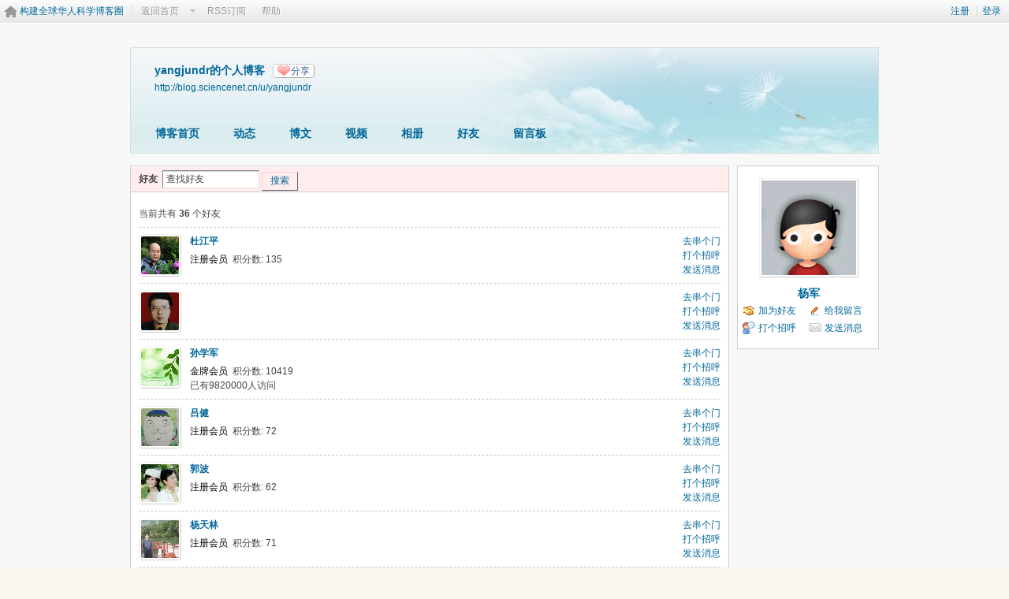

--- FILE ---
content_type: text/html; charset=gbk
request_url: https://wap.sciencenet.cn/home.php?mod=space&uid=288672&do=friend&view=me
body_size: 7413
content:
<!DOCTYPE html PUBLIC "-//W3C//DTD XHTML 1.0 Transitional//EN" "http://www.w3.org/TR/xhtml1/DTD/xhtml1-transitional.dtd">
<html xmlns="http://www.w3.org/1999/xhtml">
<head>
<meta http-equiv="Content-Type" content="text/html; charset=gbk" />
<title>科学网&mdash;yangjundr的好友</title>

<meta name="keywords" content="yangjundr的好友" />
<meta name="description" content="sb_share ,科学网" />
<meta name="generator" content="Discuz! X3.3" />
<meta name="author" content="Discuz! Team and Comsenz UI Team" />
<meta name="copyright" content="2001-2017 Comsenz Inc." />
<meta name="MSSmartTagsPreventParsing" content="True" />
<meta http-equiv="MSThemeCompatible" content="Yes" />
<base href="https://blog.sciencenet.cn/" /><link rel="stylesheet" type="text/css" href="data/cache/style_1_common.css?kG3" /><link rel="stylesheet" type="text/css" href="data/cache/style_1_home_space.css?kG3" /><link rel="stylesheet" id="css_extstyle" type="text/css" href="./template/default/style/t1/style.css" /><script type="text/javascript">var STYLEID = '1', STATICURL = 'static/', IMGDIR = 'static/image/common', VERHASH = 'kG3', charset = 'gbk', discuz_uid = '0', cookiepre = 'WUAe_5e15_', cookiedomain = 'sciencenet.cn', cookiepath = '/', showusercard = '1', attackevasive = '0', disallowfloat = 'newthread', creditnotice = '', defaultstyle = './template/default/style/t1', REPORTURL = 'aHR0cDovL3dhcC5zY2llbmNlbmV0LmNuL2hvbWUucGhwP21vZD1zcGFjZSZ1aWQ9Mjg4NjcyJmRvPWZyaWVuZCZ2aWV3PW1l', SITEURL = 'https://wap.sciencenet.cn/', JSPATH = 'static/js/', CSSPATH = 'data/cache/style_', DYNAMICURL = '';</script>
    <script src="static/blog/js/jquery-1.8.3.min.js" type="text/javascript"></script>
<script src="static/js/common.js?kG3" type="text/javascript"></script>
<script src="static/js/home.js?kG3" type="text/javascript"></script>
<link rel="stylesheet" type="text/css" href="data/cache/style_1_css_space.css?kG3" />
<link id="style_css" rel="stylesheet" type="text/css" href="static/space/t1/style.css?kG3">
<style id="diy_style"></style>
    <script type="text/javascript">
/*
function operate()
{
setTimeout("disappeare()",10000);
}
function disappeare(){
document.getElementById('tishi').style.display = "none";
}
operate();
*/
</script>
</head>

<body id="space" onkeydown="if(event.keyCode==27) return false;"><!--onLoad="viewpage(1, )"-->
<div id="append_parent"></div>
<div id="ajaxwaitid"></div>


<div class="topnav cl">
<p class="y navinf">
<a href="member.php?mod=register">注册</a>
<span class="pipe">|</span><a href="member.php?mod=logging&amp;action=login" onClick="showWindow('login', this.href);hideWindow('register');">登录</a>
</p>
<ul class="cl">
<li class="navlogo"><a href="http://blog.sciencenet.cn/blog.php" title="构建全球华人科学博客圈">构建全球华人科学博客圈</a></li>
<!--返回首页-->
<li><span id="navs" class="xg1 showmenu" onMouseOver="showMenu(this.id);"><a href="http://www.sciencenet.cn/">返回首页</a></span></li>
<!--<li><span id="wbnavs" class="xg1"><a href="http://blog.sciencenet.cn/home.php?mod=follow">微博</a></span></li>-->
<li><span id="navs" class="xg1"><a  target="_blank" href="https://wap.sciencenet.cn/rss.php?uid=288672">RSS订阅</a></span></li>
<li><span id="navs" class="xg1"><a href="http://blog.sciencenet.cn/misc.php?mod=faq">帮助</a></span></li>
</ul>
</div>

<div id="hd" class="wp cl">

<h2 id="spaceinfoshow">            <!--个人博客名称-->
<strong id="spacename" class="mbn" 	 >
yangjundr的个人博客<a class="oshr xs1 xw0" onClick="showWindow(this.id, this.href, 'get', 0);" id="share_space" href="home.php?mod=spacecp&amp;ac=share&amp;type=space&amp;id=288672">分享</a></strong>
<a id="domainurl" href="http://blog.sciencenet.cn/u/yangjundr" onClick="javascript:setCopy('http://blog.sciencenet.cn/u/yangjundr', '博客地址复制成功');return false;" class="xs0 xw0">http://blog.sciencenet.cn/u/yangjundr</a> <span id="spacedescription" class="xs1 xw0 mtn" ></span>
</h2>
<div id="nv">
<ul class="perCenter">
<li><a href="https://wap.sciencenet.cn/home.php?mod=space&amp;uid=288672">博客首页</a></li>
<li><a href="https://wap.sciencenet.cn/home.php?mod=space&amp;uid=288672&amp;do=home&amp;view=me&amp;from=space">动态</a></li>
<!--add by 7u5-->
<!--<li><a href="https://wap.sciencenet.cn/home.php?mod=space&amp;uid=288672&amp;do=doing&amp;view=me&amp;from=space">记录</a></li>-->

                <!--li><a href="https://wap.sciencenet.cn/home.php?mod=follow&amp;uid=288672&amp;do=view">微博</a></li-->

<li><a href="https://wap.sciencenet.cn/home.php?mod=space&amp;uid=288672&amp;do=blog&amp;view=me&amp;from=space">博文</a></li>
<li><a href="https://wap.sciencenet.cn/home.php?mod=space&amp;uid=288672&amp;do=video&amp;view=view&amp;from=space">视频</a></li>
<li><a href="https://wap.sciencenet.cn/home.php?mod=space&amp;uid=288672&amp;do=album&amp;view=me&amp;from=space">相册</a></li>
<!--li><a href="https://wap.sciencenet.cn/home.php?mod=space&amp;uid=288672&amp;do=thread&amp;view=me&amp;from=space">主题</a></li-->
<!--li><a href="https://wap.sciencenet.cn/home.php?mod=space&amp;uid=288672&amp;do=share&amp;view=me&amp;from=space">分享</a></li-->
<li><a href="https://wap.sciencenet.cn/home.php?mod=space&amp;uid=288672&amp;do=friend&amp;view=me&amp;from=space">好友</a></li>
<li><a href="https://wap.sciencenet.cn/home.php?mod=space&amp;uid=288672&amp;do=wall">留言板</a></li>
                <!--设置只有管理员能看到个人资料页-->
                <!--                <li style="display:none">&lt;!&ndash;&ndash;&gt;<a id="academic" href="javascript:;" onClick="showWindow(this.id, 'broadcast.php?op=academic&uid=288672&username=yangjundr', 'get', -1);return false;">&lt;!&ndash;&ndash;&gt;学术名片</a></li>-->
</ul>
</div>
</div>

<div class="p_pop h_pop" id="mn_userapp_menu" style="display: none"></div>    <ul id="navs_menu" class="p_pop topnav_pop" style="display:none;">                    <li id="mn_N59f6" ><a href="http://www.sciencenet.cn/" hidefocus="true"  >首页</a></li>                    <li id="mn_N3b56" ><a href="http://news.sciencenet.cn/" hidefocus="true"  >新闻</a></li>                    <li id="mn_Nd081" ><a href="http://blog.sciencenet.cn/blog.php" hidefocus="true"  >博客</a></li>                                                                                                    <li id="mn_N968f" ><a href="http://talent.sciencenet.cn/" hidefocus="true"  >人才</a></li>                                        <li id="mn_N9d75" ><a href="http://meeting.sciencenet.cn/" hidefocus="true"  >会议</a></li>                    <li id="mn_N1867" ><a href="http://fund.sciencenet.cn/" hidefocus="true"  >基金</a></li>                                        <li id="mn_Nec23" ><a href="http://paper.sciencenet.cn/" hidefocus="true"  >论文</a></li>                    <li id="mn_Nc1d1" ><a href="http://video.sciencenet.cn/" hidefocus="true"  >视频</a></li>                    <li id="mn_Nffd8" ><a href="http://paper.sciencenet.cn/AInews" hidefocus="true"  >小柯机器人</a></li>                                        <li id="mn_home_13" ><a href="https://wap.sciencenet.cn/home.php?mod=space&do=album" hidefocus="true" title="Album"  >相册<span>Album</span></a></li>                    <li id="mn_N0a2c" ><a href="misc.php?mod=faq" hidefocus="true" title="Help"  >帮助<span>Help</span></a></li>                    </ul>
<!--add by 7u5--><ul id="wbnavs_menu" class="p_pop topnav_pop" style="display:none;">
    <!--<li id="mn_N59f9"><a href="http://weibo.sciencenet.cn" hidefocus="true">微博</a></li>-->
    <li id="mn_N59g9"><a href="http://weibo.sciencenet.cn/?&act=follower" hidefocus="true">粉丝</a></li>
    <li id="mn_N59g9"><a href="http://weibo.sciencenet.cn/?&act=comments" hidefocus="true">评论</a></li>
    <li id="mn_N59g9"><a href="http://weibo.sciencenet.cn/?&act=atme" hidefocus="true">@我</a></li>
    <li id="mn_N59g9"><a href="https://wap.sciencenet.cn/home.php?mod=spacecp&amp;ac=privacy&amp;op=miniblog" hidefocus="true">提醒</a></li></ul>

<ul id="myspace_menu" class="p_pop" style="display:none;">
    <li><a href="https://wap.sciencenet.cn/home.php?mod=space">我的博客</a></li>
</ul>
<div id="ct" class="ct2 wp cl">
<div class="mn">
<div class="bm">
<div class="bm_h">
<h1>
<form method="get" autocomplete="off" action="home.php" class="pns">
<input name="mod" value="space" type="hidden">
<input name="do" value="friend" type="hidden">
<input name="from" value="space" type="hidden">
<input name="uid" value="288672" type="hidden">
<input name="searchmode" value="1" type="hidden">
<input name="searchsubmit" value="1" type="hidden">
好友&nbsp;&nbsp;<input name="searchkey" class="px vm" size="15" value="查找好友" onclick="if(this.value=='查找好友')this.value='';" type="text">
<button type="submit" class="pn vm"><em>搜索</em></button>
</form>
</h1>
</div>
<div class="bm_c">
<p class="tbmu">当前共有 <span class="xw1">36</span> 个好友</p><div class="xld xlda"><dl class="bbda cl">
<dd class="m avt"><a href="https://wap.sciencenet.cn/home.php?mod=space&amp;uid=42404" target="_blank" c="1"><img src="https://image-attachment.oss-cn-beijing.aliyuncs.com/data/www/html/uc_server/data/avatar/000/04/24/04_avatar_small.jpg?v=" onerror="this.onerror=null;this.src='https://bbs.sciencenet.cn/uc_server/images/noavatar_small.gif?v='" /></a></dd>
<dt class="y">
<p class="xw0"><a href="https://wap.sciencenet.cn/home.php?mod=space&amp;uid=42404" target="_blank">去串个门</a></p>
<p class="xw0"><a href="https://wap.sciencenet.cn/home.php?mod=spacecp&amp;ac=poke&amp;op=send&amp;uid=42404" id="a_poke_42404" onclick="showWindow(this.id, this.href, 'get', 0);" title="打个招呼">打个招呼</a></p>
<p class="xw0"><a href="https://wap.sciencenet.cn/home.php?mod=spacecp&amp;ac=pm&amp;op=showmsg&amp;handlekey=showmsg_42404&amp;touid=42404&amp;pmid=0&amp;daterange=2" id="a_sendpm_42404" onclick="showWindow('showMsgBox', this.href, 'get', 0)">发送消息</a></p>
</dt>
<dt>
<a href="https://wap.sciencenet.cn/home.php?mod=space&amp;uid=42404" title="杜江平" target="_blank" style="color:       ;">
                    杜江平                </a>
 </dt>
<dd>
<p>
<font color="       ">注册会员</font> &nbsp;积分数: 135</p>

</dd>
</dl>
<dl class="bbda cl">
<dd class="m avt"><a href="https://wap.sciencenet.cn/home.php?mod=space&amp;uid=38450" target="_blank" c="1"><img src="https://image-attachment.oss-cn-beijing.aliyuncs.com/data/www/html/uc_server/data/avatar/000/03/84/50_avatar_small.jpg?v=" onerror="this.onerror=null;this.src='https://bbs.sciencenet.cn/uc_server/images/noavatar_small.gif?v='" /></a></dd>
<dt class="y">
<p class="xw0"><a href="https://wap.sciencenet.cn/home.php?mod=space&amp;uid=38450" target="_blank">去串个门</a></p>
<p class="xw0"><a href="https://wap.sciencenet.cn/home.php?mod=spacecp&amp;ac=poke&amp;op=send&amp;uid=38450" id="a_poke_38450" onclick="showWindow(this.id, this.href, 'get', 0);" title="打个招呼">打个招呼</a></p>
<p class="xw0"><a href="https://wap.sciencenet.cn/home.php?mod=spacecp&amp;ac=pm&amp;op=showmsg&amp;handlekey=showmsg_38450&amp;touid=38450&amp;pmid=0&amp;daterange=2" id="a_sendpm_38450" onclick="showWindow('showMsgBox', this.href, 'get', 0)">发送消息</a></p>
</dt>
<dt>
<a href="https://wap.sciencenet.cn/home.php?mod=space&amp;uid=38450" title="" target="_blank">
                                    </a>
 </dt>
<dd>
<p>
 </p>

</dd>
</dl>
<dl class="bbda cl">
<dd class="m avt"><a href="https://wap.sciencenet.cn/home.php?mod=space&amp;uid=41174" target="_blank" c="1"><img src="https://image-attachment.oss-cn-beijing.aliyuncs.com/data/www/html/uc_server/data/avatar/000/04/11/74_avatar_small.jpg?v=" onerror="this.onerror=null;this.src='https://bbs.sciencenet.cn/uc_server/images/noavatar_small.gif?v='" /></a></dd>
<dt class="y">
<p class="xw0"><a href="https://wap.sciencenet.cn/home.php?mod=space&amp;uid=41174" target="_blank">去串个门</a></p>
<p class="xw0"><a href="https://wap.sciencenet.cn/home.php?mod=spacecp&amp;ac=poke&amp;op=send&amp;uid=41174" id="a_poke_41174" onclick="showWindow(this.id, this.href, 'get', 0);" title="打个招呼">打个招呼</a></p>
<p class="xw0"><a href="https://wap.sciencenet.cn/home.php?mod=spacecp&amp;ac=pm&amp;op=showmsg&amp;handlekey=showmsg_41174&amp;touid=41174&amp;pmid=0&amp;daterange=2" id="a_sendpm_41174" onclick="showWindow('showMsgBox', this.href, 'get', 0)">发送消息</a></p>
</dt>
<dt>
<a href="https://wap.sciencenet.cn/home.php?mod=space&amp;uid=41174" title="孙学军" target="_blank" style="color:       ;">
                    孙学军                </a>
 </dt>
<dd>
<p>
<font color="       ">金牌会员</font> &nbsp;积分数: 10419</p>

<p>已有9820000人访问</p></dd>
</dl>
<dl class="bbda cl">
<dd class="m avt"><a href="https://wap.sciencenet.cn/home.php?mod=space&amp;uid=990505" target="_blank" c="1"><img src="https://image-attachment.oss-cn-beijing.aliyuncs.com/data/www/html/uc_server/data/avatar/000/99/05/05_avatar_small.jpg?v=" onerror="this.onerror=null;this.src='https://bbs.sciencenet.cn/uc_server/images/noavatar_small.gif?v='" /></a></dd>
<dt class="y">
<p class="xw0"><a href="https://wap.sciencenet.cn/home.php?mod=space&amp;uid=990505" target="_blank">去串个门</a></p>
<p class="xw0"><a href="https://wap.sciencenet.cn/home.php?mod=spacecp&amp;ac=poke&amp;op=send&amp;uid=990505" id="a_poke_990505" onclick="showWindow(this.id, this.href, 'get', 0);" title="打个招呼">打个招呼</a></p>
<p class="xw0"><a href="https://wap.sciencenet.cn/home.php?mod=spacecp&amp;ac=pm&amp;op=showmsg&amp;handlekey=showmsg_990505&amp;touid=990505&amp;pmid=0&amp;daterange=2" id="a_sendpm_990505" onclick="showWindow('showMsgBox', this.href, 'get', 0)">发送消息</a></p>
</dt>
<dt>
<a href="https://wap.sciencenet.cn/home.php?mod=space&amp;uid=990505" title="吕健" target="_blank" style="color:       ;">
                    吕健                </a>
 </dt>
<dd>
<p>
<font color="       ">注册会员</font> &nbsp;积分数: 72</p>

</dd>
</dl>
<dl class="bbda cl">
<dd class="m avt"><a href="https://wap.sciencenet.cn/home.php?mod=space&amp;uid=853694" target="_blank" c="1"><img src="https://image-attachment.oss-cn-beijing.aliyuncs.com/data/www/html/uc_server/data/avatar/000/85/36/94_avatar_small.jpg?v=" onerror="this.onerror=null;this.src='https://bbs.sciencenet.cn/uc_server/images/noavatar_small.gif?v='" /></a></dd>
<dt class="y">
<p class="xw0"><a href="https://wap.sciencenet.cn/home.php?mod=space&amp;uid=853694" target="_blank">去串个门</a></p>
<p class="xw0"><a href="https://wap.sciencenet.cn/home.php?mod=spacecp&amp;ac=poke&amp;op=send&amp;uid=853694" id="a_poke_853694" onclick="showWindow(this.id, this.href, 'get', 0);" title="打个招呼">打个招呼</a></p>
<p class="xw0"><a href="https://wap.sciencenet.cn/home.php?mod=spacecp&amp;ac=pm&amp;op=showmsg&amp;handlekey=showmsg_853694&amp;touid=853694&amp;pmid=0&amp;daterange=2" id="a_sendpm_853694" onclick="showWindow('showMsgBox', this.href, 'get', 0)">发送消息</a></p>
</dt>
<dt>
<a href="https://wap.sciencenet.cn/home.php?mod=space&amp;uid=853694" title="郭波" target="_blank" style="color:       ;">
                    郭波                </a>
 </dt>
<dd>
<p>
<font color="       ">注册会员</font> &nbsp;积分数: 62</p>

</dd>
</dl>
<dl class="bbda cl">
<dd class="m avt"><a href="https://wap.sciencenet.cn/home.php?mod=space&amp;uid=3469996" target="_blank" c="1"><img src="https://image-attachment.oss-cn-beijing.aliyuncs.com/data/www/html/uc_server/data/avatar/003/46/99/96_avatar_small.jpg?v=" onerror="this.onerror=null;this.src='https://bbs.sciencenet.cn/uc_server/images/noavatar_small.gif?v='" /></a></dd>
<dt class="y">
<p class="xw0"><a href="https://wap.sciencenet.cn/home.php?mod=space&amp;uid=3469996" target="_blank">去串个门</a></p>
<p class="xw0"><a href="https://wap.sciencenet.cn/home.php?mod=spacecp&amp;ac=poke&amp;op=send&amp;uid=3469996" id="a_poke_3469996" onclick="showWindow(this.id, this.href, 'get', 0);" title="打个招呼">打个招呼</a></p>
<p class="xw0"><a href="https://wap.sciencenet.cn/home.php?mod=spacecp&amp;ac=pm&amp;op=showmsg&amp;handlekey=showmsg_3469996&amp;touid=3469996&amp;pmid=0&amp;daterange=2" id="a_sendpm_3469996" onclick="showWindow('showMsgBox', this.href, 'get', 0)">发送消息</a></p>
</dt>
<dt>
<a href="https://wap.sciencenet.cn/home.php?mod=space&amp;uid=3469996" title="杨天林" target="_blank" style="color:       ;">
                    杨天林                </a>
 </dt>
<dd>
<p>
<font color="       ">注册会员</font> &nbsp;积分数: 71</p>

</dd>
</dl>
<dl class="bbda cl">
<dd class="m avt"><a href="https://wap.sciencenet.cn/home.php?mod=space&amp;uid=3116575" target="_blank" c="1"><img src="https://image-attachment.oss-cn-beijing.aliyuncs.com/data/www/html/uc_server/data/avatar/003/11/65/75_avatar_small.jpg?v=" onerror="this.onerror=null;this.src='https://bbs.sciencenet.cn/uc_server/images/noavatar_small.gif?v='" /></a></dd>
<dt class="y">
<p class="xw0"><a href="https://wap.sciencenet.cn/home.php?mod=space&amp;uid=3116575" target="_blank">去串个门</a></p>
<p class="xw0"><a href="https://wap.sciencenet.cn/home.php?mod=spacecp&amp;ac=poke&amp;op=send&amp;uid=3116575" id="a_poke_3116575" onclick="showWindow(this.id, this.href, 'get', 0);" title="打个招呼">打个招呼</a></p>
<p class="xw0"><a href="https://wap.sciencenet.cn/home.php?mod=spacecp&amp;ac=pm&amp;op=showmsg&amp;handlekey=showmsg_3116575&amp;touid=3116575&amp;pmid=0&amp;daterange=2" id="a_sendpm_3116575" onclick="showWindow('showMsgBox', this.href, 'get', 0)">发送消息</a></p>
</dt>
<dt>
<a href="https://wap.sciencenet.cn/home.php?mod=space&amp;uid=3116575" title="张鹰" target="_blank" style="color:       ;">
                    张鹰                </a>
 </dt>
<dd>
<p>
<font color="       ">高级会员</font> &nbsp;积分数: 2778</p>

</dd>
</dl>
<dl class="bbda cl">
<dd class="m avt"><a href="https://wap.sciencenet.cn/home.php?mod=space&amp;uid=3420875" target="_blank" c="1"><img src="https://image-attachment.oss-cn-beijing.aliyuncs.com/data/www/html/uc_server/data/avatar/003/42/08/75_avatar_small.jpg?v=" onerror="this.onerror=null;this.src='https://bbs.sciencenet.cn/uc_server/images/noavatar_small.gif?v='" /></a></dd>
<dt class="y">
<p class="xw0"><a href="https://wap.sciencenet.cn/home.php?mod=space&amp;uid=3420875" target="_blank">去串个门</a></p>
<p class="xw0"><a href="https://wap.sciencenet.cn/home.php?mod=spacecp&amp;ac=poke&amp;op=send&amp;uid=3420875" id="a_poke_3420875" onclick="showWindow(this.id, this.href, 'get', 0);" title="打个招呼">打个招呼</a></p>
<p class="xw0"><a href="https://wap.sciencenet.cn/home.php?mod=spacecp&amp;ac=pm&amp;op=showmsg&amp;handlekey=showmsg_3420875&amp;touid=3420875&amp;pmid=0&amp;daterange=2" id="a_sendpm_3420875" onclick="showWindow('showMsgBox', this.href, 'get', 0)">发送消息</a></p>
</dt>
<dt>
<a href="https://wap.sciencenet.cn/home.php?mod=space&amp;uid=3420875" title="张艳梅" target="_blank" style="color:       ;">
                    张艳梅                </a>
 </dt>
<dd>
<p>
<font color="       ">注册会员</font> &nbsp;积分数: 52</p>

</dd>
</dl>
<dl class="bbda cl">
<dd class="m avt"><a href="https://wap.sciencenet.cn/home.php?mod=space&amp;uid=3354122" target="_blank" c="1"><img src="https://image-attachment.oss-cn-beijing.aliyuncs.com/data/www/html/uc_server/data/avatar/003/35/41/22_avatar_small.jpg?v=" onerror="this.onerror=null;this.src='https://bbs.sciencenet.cn/uc_server/images/noavatar_small.gif?v='" /></a></dd>
<dt class="y">
<p class="xw0"><a href="https://wap.sciencenet.cn/home.php?mod=space&amp;uid=3354122" target="_blank">去串个门</a></p>
<p class="xw0"><a href="https://wap.sciencenet.cn/home.php?mod=spacecp&amp;ac=poke&amp;op=send&amp;uid=3354122" id="a_poke_3354122" onclick="showWindow(this.id, this.href, 'get', 0);" title="打个招呼">打个招呼</a></p>
<p class="xw0"><a href="https://wap.sciencenet.cn/home.php?mod=spacecp&amp;ac=pm&amp;op=showmsg&amp;handlekey=showmsg_3354122&amp;touid=3354122&amp;pmid=0&amp;daterange=2" id="a_sendpm_3354122" onclick="showWindow('showMsgBox', this.href, 'get', 0)">发送消息</a></p>
</dt>
<dt>
<a href="https://wap.sciencenet.cn/home.php?mod=space&amp;uid=3354122" title="孙杨" target="_blank" style="color:       ;">
                    孙杨                </a>
 </dt>
<dd>
<p>
<font color="       ">禁止访问</font> &nbsp;积分数: 445</p>

</dd>
</dl>
<dl class="bbda cl">
<dd class="m avt"><a href="https://wap.sciencenet.cn/home.php?mod=space&amp;uid=117288" target="_blank" c="1"><img src="https://image-attachment.oss-cn-beijing.aliyuncs.com/data/www/html/uc_server/data/avatar/000/11/72/88_avatar_small.jpg?v=" onerror="this.onerror=null;this.src='https://bbs.sciencenet.cn/uc_server/images/noavatar_small.gif?v='" /></a></dd>
<dt class="y">
<p class="xw0"><a href="https://wap.sciencenet.cn/home.php?mod=space&amp;uid=117288" target="_blank">去串个门</a></p>
<p class="xw0"><a href="https://wap.sciencenet.cn/home.php?mod=spacecp&amp;ac=poke&amp;op=send&amp;uid=117288" id="a_poke_117288" onclick="showWindow(this.id, this.href, 'get', 0);" title="打个招呼">打个招呼</a></p>
<p class="xw0"><a href="https://wap.sciencenet.cn/home.php?mod=spacecp&amp;ac=pm&amp;op=showmsg&amp;handlekey=showmsg_117288&amp;touid=117288&amp;pmid=0&amp;daterange=2" id="a_sendpm_117288" onclick="showWindow('showMsgBox', this.href, 'get', 0)">发送消息</a></p>
</dt>
<dt>
<a href="https://wap.sciencenet.cn/home.php?mod=space&amp;uid=117288" title="王福涛" target="_blank" style="color:       ;">
                    王福涛                </a>
 </dt>
<dd>
<p>
<font color="       ">高级会员</font> &nbsp;积分数: 5751</p>

<p>我们确实活得艰难，一要承受种种外部的压力，更要面对自己内心的困惑。在苦苦挣扎中，如果有人向你投以理解的目光，你会感到一种生命的暖意，或许仅有短暂的一瞥，就足以使我感奋不已 ——塞林格,《麦田里的守望者》</p></dd>
</dl>
<dl class="bbda cl">
<dd class="m avt"><a href="https://wap.sciencenet.cn/home.php?mod=space&amp;uid=1168833" target="_blank" c="1"><img src="https://image-attachment.oss-cn-beijing.aliyuncs.com/data/www/html/uc_server/data/avatar/001/16/88/33_avatar_small.jpg?v=" onerror="this.onerror=null;this.src='https://bbs.sciencenet.cn/uc_server/images/noavatar_small.gif?v='" /></a></dd>
<dt class="y">
<p class="xw0"><a href="https://wap.sciencenet.cn/home.php?mod=space&amp;uid=1168833" target="_blank">去串个门</a></p>
<p class="xw0"><a href="https://wap.sciencenet.cn/home.php?mod=spacecp&amp;ac=poke&amp;op=send&amp;uid=1168833" id="a_poke_1168833" onclick="showWindow(this.id, this.href, 'get', 0);" title="打个招呼">打个招呼</a></p>
<p class="xw0"><a href="https://wap.sciencenet.cn/home.php?mod=spacecp&amp;ac=pm&amp;op=showmsg&amp;handlekey=showmsg_1168833&amp;touid=1168833&amp;pmid=0&amp;daterange=2" id="a_sendpm_1168833" onclick="showWindow('showMsgBox', this.href, 'get', 0)">发送消息</a></p>
</dt>
<dt>
<a href="https://wap.sciencenet.cn/home.php?mod=space&amp;uid=1168833" title="张章" target="_blank" style="color:       ;">
                    张章                </a>
 </dt>
<dd>
<p>
<font color="       ">注册会员</font> &nbsp;积分数: 61</p>

</dd>
</dl>
<dl class="bbda cl">
<dd class="m avt"><a href="https://wap.sciencenet.cn/home.php?mod=space&amp;uid=842903" target="_blank" c="1"><img src="https://image-attachment.oss-cn-beijing.aliyuncs.com/data/www/html/uc_server/data/avatar/000/84/29/03_avatar_small.jpg?v=" onerror="this.onerror=null;this.src='https://bbs.sciencenet.cn/uc_server/images/noavatar_small.gif?v='" /></a></dd>
<dt class="y">
<p class="xw0"><a href="https://wap.sciencenet.cn/home.php?mod=space&amp;uid=842903" target="_blank">去串个门</a></p>
<p class="xw0"><a href="https://wap.sciencenet.cn/home.php?mod=spacecp&amp;ac=poke&amp;op=send&amp;uid=842903" id="a_poke_842903" onclick="showWindow(this.id, this.href, 'get', 0);" title="打个招呼">打个招呼</a></p>
<p class="xw0"><a href="https://wap.sciencenet.cn/home.php?mod=spacecp&amp;ac=pm&amp;op=showmsg&amp;handlekey=showmsg_842903&amp;touid=842903&amp;pmid=0&amp;daterange=2" id="a_sendpm_842903" onclick="showWindow('showMsgBox', this.href, 'get', 0)">发送消息</a></p>
</dt>
<dt>
<a href="https://wap.sciencenet.cn/home.php?mod=space&amp;uid=842903" title="罗春元" target="_blank" style="color:       ;">
                    罗春元                </a>
 </dt>
<dd>
<p>
<font color="       ">注册会员</font> &nbsp;积分数: 67</p>

</dd>
</dl>
<dl class="bbda cl">
<dd class="m avt"><a href="https://wap.sciencenet.cn/home.php?mod=space&amp;uid=718064" target="_blank" c="1"><img src="https://image-attachment.oss-cn-beijing.aliyuncs.com/data/www/html/uc_server/data/avatar/000/71/80/64_avatar_small.jpg?v=" onerror="this.onerror=null;this.src='https://bbs.sciencenet.cn/uc_server/images/noavatar_small.gif?v='" /></a></dd>
<dt class="y">
<p class="xw0"><a href="https://wap.sciencenet.cn/home.php?mod=space&amp;uid=718064" target="_blank">去串个门</a></p>
<p class="xw0"><a href="https://wap.sciencenet.cn/home.php?mod=spacecp&amp;ac=poke&amp;op=send&amp;uid=718064" id="a_poke_718064" onclick="showWindow(this.id, this.href, 'get', 0);" title="打个招呼">打个招呼</a></p>
<p class="xw0"><a href="https://wap.sciencenet.cn/home.php?mod=spacecp&amp;ac=pm&amp;op=showmsg&amp;handlekey=showmsg_718064&amp;touid=718064&amp;pmid=0&amp;daterange=2" id="a_sendpm_718064" onclick="showWindow('showMsgBox', this.href, 'get', 0)">发送消息</a></p>
</dt>
<dt>
<a href="https://wap.sciencenet.cn/home.php?mod=space&amp;uid=718064" title="朱武" target="_blank" style="color:       ;">
                    朱武                </a>
 </dt>
<dd>
<p>
<font color="       ">等待验证会员</font> &nbsp;积分数: 63</p>

</dd>
</dl>
<dl class="bbda cl">
<dd class="m avt"><a href="https://wap.sciencenet.cn/home.php?mod=space&amp;uid=2656455" target="_blank" c="1"><img src="https://image-attachment.oss-cn-beijing.aliyuncs.com/data/www/html/uc_server/data/avatar/002/65/64/55_avatar_small.jpg?v=" onerror="this.onerror=null;this.src='https://bbs.sciencenet.cn/uc_server/images/noavatar_small.gif?v='" /></a></dd>
<dt class="y">
<p class="xw0"><a href="https://wap.sciencenet.cn/home.php?mod=space&amp;uid=2656455" target="_blank">去串个门</a></p>
<p class="xw0"><a href="https://wap.sciencenet.cn/home.php?mod=spacecp&amp;ac=poke&amp;op=send&amp;uid=2656455" id="a_poke_2656455" onclick="showWindow(this.id, this.href, 'get', 0);" title="打个招呼">打个招呼</a></p>
<p class="xw0"><a href="https://wap.sciencenet.cn/home.php?mod=spacecp&amp;ac=pm&amp;op=showmsg&amp;handlekey=showmsg_2656455&amp;touid=2656455&amp;pmid=0&amp;daterange=2" id="a_sendpm_2656455" onclick="showWindow('showMsgBox', this.href, 'get', 0)">发送消息</a></p>
</dt>
<dt>
<a href="https://wap.sciencenet.cn/home.php?mod=space&amp;uid=2656455" title="代文彬" target="_blank" style="color:       ;">
                    代文彬                </a>
 </dt>
<dd>
<p>
<font color="       ">等待验证会员</font> &nbsp;积分数: 65</p>

</dd>
</dl>
<dl class="bbda cl">
<dd class="m avt"><a href="https://wap.sciencenet.cn/home.php?mod=space&amp;uid=564876" target="_blank" c="1"><img src="https://image-attachment.oss-cn-beijing.aliyuncs.com/data/www/html/uc_server/data/avatar/000/56/48/76_avatar_small.jpg?v=" onerror="this.onerror=null;this.src='https://bbs.sciencenet.cn/uc_server/images/noavatar_small.gif?v='" /></a></dd>
<dt class="y">
<p class="xw0"><a href="https://wap.sciencenet.cn/home.php?mod=space&amp;uid=564876" target="_blank">去串个门</a></p>
<p class="xw0"><a href="https://wap.sciencenet.cn/home.php?mod=spacecp&amp;ac=poke&amp;op=send&amp;uid=564876" id="a_poke_564876" onclick="showWindow(this.id, this.href, 'get', 0);" title="打个招呼">打个招呼</a></p>
<p class="xw0"><a href="https://wap.sciencenet.cn/home.php?mod=spacecp&amp;ac=pm&amp;op=showmsg&amp;handlekey=showmsg_564876&amp;touid=564876&amp;pmid=0&amp;daterange=2" id="a_sendpm_564876" onclick="showWindow('showMsgBox', this.href, 'get', 0)">发送消息</a></p>
</dt>
<dt>
<a href="https://wap.sciencenet.cn/home.php?mod=space&amp;uid=564876" title="李伟" target="_blank" style="color:       ;">
                    李伟                </a>
 </dt>
<dd>
<p>
<font color="       ">注册会员</font> &nbsp;积分数: 63</p>

<p>Google频繁掉线，让人无比烦躁，财大气粗的百度，您何时才能达到google的检索效果？</p></dd>
</dl>
<dl class="bbda cl">
<dd class="m avt"><a href="https://wap.sciencenet.cn/home.php?mod=space&amp;uid=3243885" target="_blank" c="1"><img src="https://image-attachment.oss-cn-beijing.aliyuncs.com/data/www/html/uc_server/data/avatar/003/24/38/85_avatar_small.jpg?v=" onerror="this.onerror=null;this.src='https://bbs.sciencenet.cn/uc_server/images/noavatar_small.gif?v='" /></a></dd>
<dt class="y">
<p class="xw0"><a href="https://wap.sciencenet.cn/home.php?mod=space&amp;uid=3243885" target="_blank">去串个门</a></p>
<p class="xw0"><a href="https://wap.sciencenet.cn/home.php?mod=spacecp&amp;ac=poke&amp;op=send&amp;uid=3243885" id="a_poke_3243885" onclick="showWindow(this.id, this.href, 'get', 0);" title="打个招呼">打个招呼</a></p>
<p class="xw0"><a href="https://wap.sciencenet.cn/home.php?mod=spacecp&amp;ac=pm&amp;op=showmsg&amp;handlekey=showmsg_3243885&amp;touid=3243885&amp;pmid=0&amp;daterange=2" id="a_sendpm_3243885" onclick="showWindow('showMsgBox', this.href, 'get', 0)">发送消息</a></p>
</dt>
<dt>
<a href="https://wap.sciencenet.cn/home.php?mod=space&amp;uid=3243885" title="" target="_blank">
                                    </a>
 </dt>
<dd>
<p>
 </p>

</dd>
</dl>
<dl class="bbda cl">
<dd class="m avt"><a href="https://wap.sciencenet.cn/home.php?mod=space&amp;uid=729911" target="_blank" c="1"><img src="https://image-attachment.oss-cn-beijing.aliyuncs.com/data/www/html/uc_server/data/avatar/000/72/99/11_avatar_small.jpg?v=" onerror="this.onerror=null;this.src='https://bbs.sciencenet.cn/uc_server/images/noavatar_small.gif?v='" /></a></dd>
<dt class="y">
<p class="xw0"><a href="https://wap.sciencenet.cn/home.php?mod=space&amp;uid=729911" target="_blank">去串个门</a></p>
<p class="xw0"><a href="https://wap.sciencenet.cn/home.php?mod=spacecp&amp;ac=poke&amp;op=send&amp;uid=729911" id="a_poke_729911" onclick="showWindow(this.id, this.href, 'get', 0);" title="打个招呼">打个招呼</a></p>
<p class="xw0"><a href="https://wap.sciencenet.cn/home.php?mod=spacecp&amp;ac=pm&amp;op=showmsg&amp;handlekey=showmsg_729911&amp;touid=729911&amp;pmid=0&amp;daterange=2" id="a_sendpm_729911" onclick="showWindow('showMsgBox', this.href, 'get', 0)">发送消息</a></p>
</dt>
<dt>
<a href="https://wap.sciencenet.cn/home.php?mod=space&amp;uid=729911" title="李东风" target="_blank" style="color:       ;">
                    李东风                </a>
 </dt>
<dd>
<p>
<font color="       ">高级会员</font> &nbsp;积分数: 2756</p>

<p>我是一片云，随风而逝</p></dd>
</dl>
<dl class="bbda cl">
<dd class="m avt"><a href="https://wap.sciencenet.cn/home.php?mod=space&amp;uid=3220722" target="_blank" c="1"><img src="https://image-attachment.oss-cn-beijing.aliyuncs.com/data/www/html/uc_server/data/avatar/003/22/07/22_avatar_small.jpg?v=" onerror="this.onerror=null;this.src='https://bbs.sciencenet.cn/uc_server/images/noavatar_small.gif?v='" /></a></dd>
<dt class="y">
<p class="xw0"><a href="https://wap.sciencenet.cn/home.php?mod=space&amp;uid=3220722" target="_blank">去串个门</a></p>
<p class="xw0"><a href="https://wap.sciencenet.cn/home.php?mod=spacecp&amp;ac=poke&amp;op=send&amp;uid=3220722" id="a_poke_3220722" onclick="showWindow(this.id, this.href, 'get', 0);" title="打个招呼">打个招呼</a></p>
<p class="xw0"><a href="https://wap.sciencenet.cn/home.php?mod=spacecp&amp;ac=pm&amp;op=showmsg&amp;handlekey=showmsg_3220722&amp;touid=3220722&amp;pmid=0&amp;daterange=2" id="a_sendpm_3220722" onclick="showWindow('showMsgBox', this.href, 'get', 0)">发送消息</a></p>
</dt>
<dt>
<a href="https://wap.sciencenet.cn/home.php?mod=space&amp;uid=3220722" title="陈俊良" target="_blank" style="color:       ;">
                    陈俊良                </a>
 </dt>
<dd>
<p>
<font color="       ">注册会员</font> &nbsp;积分数: 58</p>

</dd>
</dl>
<dl class="bbda cl">
<dd class="m avt"><a href="https://wap.sciencenet.cn/home.php?mod=space&amp;uid=676421" target="_blank" c="1"><img src="https://image-attachment.oss-cn-beijing.aliyuncs.com/data/www/html/uc_server/data/avatar/000/67/64/21_avatar_small.jpg?v=" onerror="this.onerror=null;this.src='https://bbs.sciencenet.cn/uc_server/images/noavatar_small.gif?v='" /></a></dd>
<dt class="y">
<p class="xw0"><a href="https://wap.sciencenet.cn/home.php?mod=space&amp;uid=676421" target="_blank">去串个门</a></p>
<p class="xw0"><a href="https://wap.sciencenet.cn/home.php?mod=spacecp&amp;ac=poke&amp;op=send&amp;uid=676421" id="a_poke_676421" onclick="showWindow(this.id, this.href, 'get', 0);" title="打个招呼">打个招呼</a></p>
<p class="xw0"><a href="https://wap.sciencenet.cn/home.php?mod=spacecp&amp;ac=pm&amp;op=showmsg&amp;handlekey=showmsg_676421&amp;touid=676421&amp;pmid=0&amp;daterange=2" id="a_sendpm_676421" onclick="showWindow('showMsgBox', this.href, 'get', 0)">发送消息</a></p>
</dt>
<dt>
<a href="https://wap.sciencenet.cn/home.php?mod=space&amp;uid=676421" title="王洪吉" target="_blank" style="color:       ;">
                    王洪吉                </a>
 </dt>
<dd>
<p>
<font color="       ">注册会员</font> &nbsp;积分数: 66</p>

</dd>
</dl>
<dl class="bbda cl">
<dd class="m avt"><a href="https://wap.sciencenet.cn/home.php?mod=space&amp;uid=1484169" target="_blank" c="1"><img src="https://image-attachment.oss-cn-beijing.aliyuncs.com/data/www/html/uc_server/data/avatar/001/48/41/69_avatar_small.jpg?v=" onerror="this.onerror=null;this.src='https://bbs.sciencenet.cn/uc_server/images/noavatar_small.gif?v='" /></a></dd>
<dt class="y">
<p class="xw0"><a href="https://wap.sciencenet.cn/home.php?mod=space&amp;uid=1484169" target="_blank">去串个门</a></p>
<p class="xw0"><a href="https://wap.sciencenet.cn/home.php?mod=spacecp&amp;ac=poke&amp;op=send&amp;uid=1484169" id="a_poke_1484169" onclick="showWindow(this.id, this.href, 'get', 0);" title="打个招呼">打个招呼</a></p>
<p class="xw0"><a href="https://wap.sciencenet.cn/home.php?mod=spacecp&amp;ac=pm&amp;op=showmsg&amp;handlekey=showmsg_1484169&amp;touid=1484169&amp;pmid=0&amp;daterange=2" id="a_sendpm_1484169" onclick="showWindow('showMsgBox', this.href, 'get', 0)">发送消息</a></p>
</dt>
<dt>
<a href="https://wap.sciencenet.cn/home.php?mod=space&amp;uid=1484169" title="葛琳" target="_blank" style="color:       ;">
                    葛琳                </a>
 </dt>
<dd>
<p>
<font color="       ">注册会员</font> &nbsp;积分数: 96</p>

</dd>
</dl>
<dl class="bbda cl">
<dd class="m avt"><a href="https://wap.sciencenet.cn/home.php?mod=space&amp;uid=424150" target="_blank" c="1"><img src="https://image-attachment.oss-cn-beijing.aliyuncs.com/data/www/html/uc_server/data/avatar/000/42/41/50_avatar_small.jpg?v=" onerror="this.onerror=null;this.src='https://bbs.sciencenet.cn/uc_server/images/noavatar_small.gif?v='" /></a></dd>
<dt class="y">
<p class="xw0"><a href="https://wap.sciencenet.cn/home.php?mod=space&amp;uid=424150" target="_blank">去串个门</a></p>
<p class="xw0"><a href="https://wap.sciencenet.cn/home.php?mod=spacecp&amp;ac=poke&amp;op=send&amp;uid=424150" id="a_poke_424150" onclick="showWindow(this.id, this.href, 'get', 0);" title="打个招呼">打个招呼</a></p>
<p class="xw0"><a href="https://wap.sciencenet.cn/home.php?mod=spacecp&amp;ac=pm&amp;op=showmsg&amp;handlekey=showmsg_424150&amp;touid=424150&amp;pmid=0&amp;daterange=2" id="a_sendpm_424150" onclick="showWindow('showMsgBox', this.href, 'get', 0)">发送消息</a></p>
</dt>
<dt>
<a href="https://wap.sciencenet.cn/home.php?mod=space&amp;uid=424150" title="王振涛" target="_blank" style="color:       ;">
                    王振涛                </a>
 </dt>
<dd>
<p>
<font color="       ">高级会员</font> &nbsp;积分数: 4041</p>

</dd>
</dl>
<dl class="bbda cl">
<dd class="m avt"><a href="https://wap.sciencenet.cn/home.php?mod=space&amp;uid=433662" target="_blank" c="1"><img src="https://image-attachment.oss-cn-beijing.aliyuncs.com/data/www/html/uc_server/data/avatar/000/43/36/62_avatar_small.jpg?v=" onerror="this.onerror=null;this.src='https://bbs.sciencenet.cn/uc_server/images/noavatar_small.gif?v='" /></a></dd>
<dt class="y">
<p class="xw0"><a href="https://wap.sciencenet.cn/home.php?mod=space&amp;uid=433662" target="_blank">去串个门</a></p>
<p class="xw0"><a href="https://wap.sciencenet.cn/home.php?mod=spacecp&amp;ac=poke&amp;op=send&amp;uid=433662" id="a_poke_433662" onclick="showWindow(this.id, this.href, 'get', 0);" title="打个招呼">打个招呼</a></p>
<p class="xw0"><a href="https://wap.sciencenet.cn/home.php?mod=spacecp&amp;ac=pm&amp;op=showmsg&amp;handlekey=showmsg_433662&amp;touid=433662&amp;pmid=0&amp;daterange=2" id="a_sendpm_433662" onclick="showWindow('showMsgBox', this.href, 'get', 0)">发送消息</a></p>
</dt>
<dt>
<a href="https://wap.sciencenet.cn/home.php?mod=space&amp;uid=433662" title="张骥" target="_blank" style="color:       ;">
                    张骥                </a>
 </dt>
<dd>
<p>
<font color="       ">注册会员</font> &nbsp;积分数: 119</p>

<p>Trust those who seek the truth, but doubt those who say that they have found it.--from Dexter_s7_7 <img src="static/image/smiley/comcom/19.gif" class="vm"></p></dd>
</dl>
<dl class="bbda cl">
<dd class="m avt"><a href="https://wap.sciencenet.cn/home.php?mod=space&amp;uid=1247255" target="_blank" c="1"><img src="https://image-attachment.oss-cn-beijing.aliyuncs.com/data/www/html/uc_server/data/avatar/001/24/72/55_avatar_small.jpg?v=" onerror="this.onerror=null;this.src='https://bbs.sciencenet.cn/uc_server/images/noavatar_small.gif?v='" /></a></dd>
<dt class="y">
<p class="xw0"><a href="https://wap.sciencenet.cn/home.php?mod=space&amp;uid=1247255" target="_blank">去串个门</a></p>
<p class="xw0"><a href="https://wap.sciencenet.cn/home.php?mod=spacecp&amp;ac=poke&amp;op=send&amp;uid=1247255" id="a_poke_1247255" onclick="showWindow(this.id, this.href, 'get', 0);" title="打个招呼">打个招呼</a></p>
<p class="xw0"><a href="https://wap.sciencenet.cn/home.php?mod=spacecp&amp;ac=pm&amp;op=showmsg&amp;handlekey=showmsg_1247255&amp;touid=1247255&amp;pmid=0&amp;daterange=2" id="a_sendpm_1247255" onclick="showWindow('showMsgBox', this.href, 'get', 0)">发送消息</a></p>
</dt>
<dt>
<a href="https://wap.sciencenet.cn/home.php?mod=space&amp;uid=1247255" title="陈敬朴" target="_blank" style="color:       ;">
                    陈敬朴                </a>
 </dt>
<dd>
<p>
<font color="       ">注册会员</font> &nbsp;积分数: 74</p>

</dd>
</dl>
<dl class="bbda cl">
<dd class="m avt"><a href="https://wap.sciencenet.cn/home.php?mod=space&amp;uid=839418" target="_blank" c="1"><img src="https://image-attachment.oss-cn-beijing.aliyuncs.com/data/www/html/uc_server/data/avatar/000/83/94/18_avatar_small.jpg?v=" onerror="this.onerror=null;this.src='https://bbs.sciencenet.cn/uc_server/images/noavatar_small.gif?v='" /></a></dd>
<dt class="y">
<p class="xw0"><a href="https://wap.sciencenet.cn/home.php?mod=space&amp;uid=839418" target="_blank">去串个门</a></p>
<p class="xw0"><a href="https://wap.sciencenet.cn/home.php?mod=spacecp&amp;ac=poke&amp;op=send&amp;uid=839418" id="a_poke_839418" onclick="showWindow(this.id, this.href, 'get', 0);" title="打个招呼">打个招呼</a></p>
<p class="xw0"><a href="https://wap.sciencenet.cn/home.php?mod=spacecp&amp;ac=pm&amp;op=showmsg&amp;handlekey=showmsg_839418&amp;touid=839418&amp;pmid=0&amp;daterange=2" id="a_sendpm_839418" onclick="showWindow('showMsgBox', this.href, 'get', 0)">发送消息</a></p>
</dt>
<dt>
<a href="https://wap.sciencenet.cn/home.php?mod=space&amp;uid=839418" title="张海权" target="_blank" style="color:       ;">
                    张海权                </a>
 </dt>
<dd>
<p>
<font color="       ">注册会员</font> &nbsp;积分数: 65</p>

</dd>
</dl>
<div class="bm bw0 pgs cl"><div class="pg"><strong>1</strong><a href="https://wap.sciencenet.cn/home.php?mod=space&uid=288672&do=friend&from=space&amp;page=2">2</a><a href="https://wap.sciencenet.cn/home.php?mod=space&uid=288672&do=friend&from=space&amp;page=2" class="nxt">下一页</a></div></div></div>
</div>
</div>
</div>
<div class="sd"><div>
    <div id="pcd" class="bm cl">
        <div class="hm">
            <p><a href="https://wap.sciencenet.cn/home.php?mod=space&amp;uid=288672"><img src="https://image-attachment.oss-cn-beijing.aliyuncs.com/data/www/html/uc_server/data/avatar/000/28/86/72_avatar_middle.jpg?v=" onerror="this.onerror=null;this.src='https://bbs.sciencenet.cn/uc_server/images/noavatar_middle.gif?v='" /></a></p>
            <h2 class="xs2"><a href="https://wap.sciencenet.cn/home.php?mod=space&amp;uid=288672">杨军</a></h2>
        </div>
            <ul class="xl xl2 cl ul_list">
                                                                                            <li class="ul_add"><a href="https://wap.sciencenet.cn/home.php?mod=spacecp&amp;ac=friend&amp;op=add&amp;uid=288672&amp;handlekey=addfriendhk_288672" id="a_friend_li_288672" onclick="showWindow(this.id, this.href, 'get', 0);">加为好友</a></li>
                                                <li class="ul_contect"><a href="https://wap.sciencenet.cn/home.php?mod=space&amp;uid=288672&amp;do=wall">给我留言</a></li>
                                <li class="ul_poke"><a href="https://wap.sciencenet.cn/home.php?mod=spacecp&amp;ac=poke&amp;op=send&amp;uid=288672&amp;handlekey=propokehk_288672" id="a_poke_288672" onclick="showWindow(this.id, this.href, 'get', 0);">打个招呼</a></li>
                <li class="ul_pm"><a href="https://wap.sciencenet.cn/home.php?mod=spacecp&amp;ac=pm&amp;op=showmsg&amp;handlekey=showmsg_288672&amp;touid=288672&amp;pmid=0&amp;daterange=2" id="a_sendpm_288672" onclick="showWindow('showMsgBox', this.href, 'get', 0)">发送消息</a></li>
                        </ul>
                </div>
</div>
</div>
	</div>
<div id="ft" class="wp cl">
<div id="flk" class="y">
<p>
<a href="https://bbs.sciencenet.cn/archiver/" >Archiver</a><span class="pipe">|</span><a href="http://wap.sciencenet.cn" >手机版</a><span class="pipe">|</span><strong><a href="https://www.sciencenet.cn" target="_blank">科学网</a></strong>
( <a href="https://beian.miit.gov.cn/" target="_blank">京ICP备07017567号-12</a> )<span style="display:none">
<script type="text/javascript">
var _bdhmProtocol = (("https:" == document.location.protocol) ? " https://" : " http://");
document.write(unescape("%3Cscript src='" + _bdhmProtocol + "hm.baidu.com/h.js%3Fcbf293a46e1e62385b889174378635f1' type='text/javascript'%3E%3C/script%3E"));
</script>
</span></p>
<p class="xs0">
GMT+8, 2026-1-18 17:45<span id="debuginfo">
</span>
</p>
</div>
<div id="frt">
<p>Powered by <strong><a href="http://www.sciencenet.cn" target="_blank">ScienceNet.cn</a></strong><em></em></p>
<p class="xs0">Copyright &copy; 2007-<script type="text/javascript">var Date22 = new Date();var year22 = Date22.getFullYear();document.write(year22);</script> <a href="http://www.stimes.cas.cn" target="_blank">中国科学报社</a></p>
</div></div>

<!--move begin by zzx -->
<ul id="usersetup_menu" class="p_pop" style="display:none;">
<li><a href="https://wap.sciencenet.cn/home.php?mod=spacecp&amp;ac=avatar">修改头像</a></li>
<li><a href="https://wap.sciencenet.cn/home.php?mod=spacecp&amp;ac=profile">个人资料</a></li>
<li><a href="https://wap.sciencenet.cn/home.php?mod=spacecp&ac=profile&op=verify">认证</a></li>
<li><a href="https://wap.sciencenet.cn/home.php?mod=spacecp&amp;ac=credit">积分</a></li>
<li><a href="https://wap.sciencenet.cn/home.php?mod=spacecp&amp;ac=usergroup">用户组</a></li>
<li><a href="https://wap.sciencenet.cn/home.php?mod=spacecp&amp;ac=privacy">隐私筛选</a></li>
<li><a href="https://wap.sciencenet.cn/home.php?mod=spacecp&amp;ac=profile&amp;op=password">密码安全</a></li>
 
</ul>
<!--add by 7u5-->
<!--<ul id="weibo_menu" class="p_pop" style="position: absolute; z-index: 301; left: 701.5px; top: 38px; display: none;">-->
<!--<li><a href="http://weibo.sciencenet.cn">发微博</a></li>-->

<!--<li><a href="http://weibo.sciencenet.cn/?m=vote&a=index">投票广场</a></li>-->
<!--<li><a href="http://weibo.sciencenet.cn/?&act=following">关注的人</a></li>-->
<!--<li><a href="http://weibo.sciencenet.cn/?m=find&a=index">查找好友</a></li>-->
<!--<li><a href="http://weibo.sciencenet.cn/?m=find&a=invite">邀请好友</a></li>-->
<!--<ul class="sslct">-->
<!--</ul>-->

<!--<li><a href="http://weibo.sciencenet.cn/?m=setting&a=privacy">私信过滤</a></li>-->
<!--<li><a href="http://weibo.sciencenet.cn/?m=setting&a=blacklist">黑名单</a></li>-->
<!--<li><a href="https://wap.sciencenet.cn//home.php?mod=spacecp&ac=privacy&op=miniblog">微博设置</a></li>-->
<!--<li><a href="http://weibo.sciencenet.cn/?m=setting&a=index">昵称设置</a></li>-->
<!--<li><a href="http://weibo.sciencenet.cn/?m=app&a=weibo">同步设置</a></li>-->
<!--</ul>-->



<ul id="myprompt_menu" class="p_pop" style="position: absolute; z-index: 301; left: 0px; top: 278px; display: none;">
    <!--<li><a href="https://wap.sciencenet.cn/home.php?mod=space&amp;uid=0&amp;do=blog&amp;view=com">查看博客评论   </a></li>-->
    <!--<li><a href="https://wap.sciencenet.cn/home.php?mod=space&amp;do=blog&amp;view=com&amp;order=mycom">查看评论回复   </a></li>-->
    <!--根据评论盖楼功能修改-->
    <li><a href="https://wap.sciencenet.cn/home.php?mod=space&amp;uid=0&amp;do=blog&amp;view=com">我收到的评论/回复   </a></li>
    <li><a href="https://wap.sciencenet.cn/home.php?mod=space&amp;do=blog&amp;view=com&amp;order=mycom">我发表的评论/回复   </a></li>

    <!--<li><a href="http://weibo.sciencenet.cn/?&act=comments">查看微博评论</a></li>-->
    <!--<li><a href="http://weibo.sciencenet.cn/?&act=follower">查看粉丝</a></li>-->
    <!--<li><a href="http://weibo.sciencenet.cn/?&act=at">查看@我</a></li>-->
<!--隐藏微博2018.7.20-->
    <!--<li><a href="https://wap.sciencenet.cn/home.php?mod=follow&amp;uid=0&amp;do=comments">查看微博评论</a></li>-->
    <!--<li><a href="https://wap.sciencenet.cn/home.php?mod=follow&amp;uid=0&amp;do=follower">查看粉丝</a></li>-->
    <li><a href="https://wap.sciencenet.cn/home.php?mod=space&amp;do=notice&amp;view=mypost&amp;type=at">查看@我</a></li>


    <li><a href="https://wap.sciencenet.cn/home.php?mod=space&amp;do=notice&amp;view=interactive">查看其他</a></li>

<!--<li><a onclick="showWindow('showMsgBox', this.href, 'get', 0)">发私信</a></li>
    <li><a href=http://weibo.sciencenet.cn>发微博</a></li
    <li><a href="https://wap.sciencenet.cn/home.php?mod=spacecp&ac=privacy&op=miniblog">微博设置</a></li>>-->
</ul>


<div id="g_upmine_menu" class="g_up" style="display:none;">
<div class="crly">
积分 0, 距离下一级还需  积分
</div>
<div class="mncr"></div>
</div>


<!--move end -->



<script src="home.php?mod=misc&ac=sendmail&rand=1768729533" type="text/javascript"></script>
<div id="scrolltop">
<span hidefocus="true"><a title="返回顶部" onclick="window.scrollTo('0','0')" class="scrolltopa" ><b>返回顶部</b></a></span>
</div>
<script type="text/javascript">_attachEvent(window, 'scroll', function () { showTopLink(); });checkBlind();</script>
			<div id="discuz_tips" style="display:none;"></div>
			<script type="text/javascript">
				var tipsinfo = '|X3.3|0.6||0||0|7|1768729533||2';
			</script>
			<!--<script src="http://discuz.gtimg.cn/cloud/scripts/discuz_tips.js?v=1" type="text/javascript" charset="UTF-8"></script>--></body>
</html>
